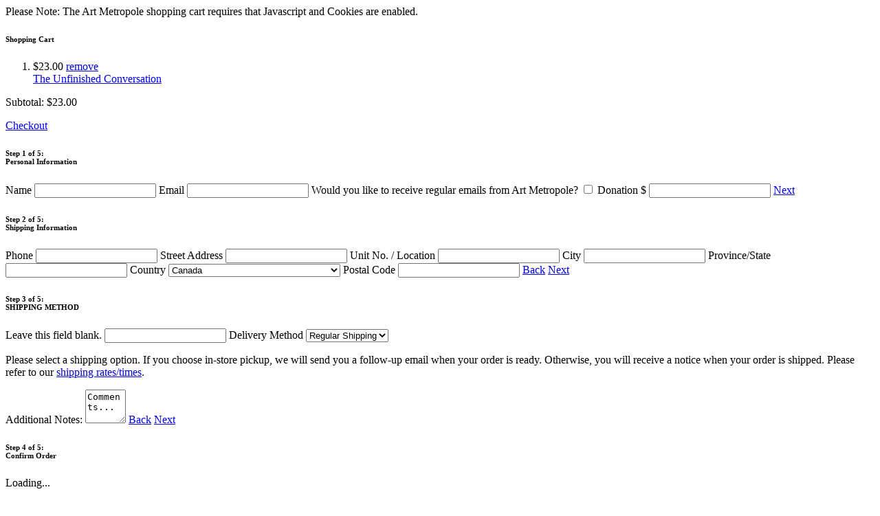

--- FILE ---
content_type: text/html; charset=UTF-8
request_url: https://artmetropole.com/shop/cart/add?i=14470
body_size: 4295
content:

<!-- Shopping Cart -->
<div class="hidden">
	<p>Please Note: The Art Metropole shopping cart requires that Javascript and Cookies are enabled.</p>
</div>


	<div class="card">

		<!-- Front Face of the Card -->
	  <div class="face front">
		  <h6>Shopping Cart</h6>
			
<ol id="cartItems">
  <li>$23.00&#160;<a href="/shop/cart/remove?i=14470" class="modifyCart remove">remove</a><br /><a href="/shop/14470">The Unfinished Conversation</a></li>
</ol>
			<p class="cartTotal">
				<span class="weak">Subtotal: </span>$23.00			</p>
			<span><a href="#checkout" id="checkoutLink">Checkout</a></span>
		</div>

		<!-- Back Face of the Card -->
		<div class="face back" id="cartForm">
			<form action="/shop/checkout" method="post" id="checkout" autocomplete="off">

			<!-- Customer Information -->
			<div id="checkoutOne" class="pane">
				<h6>Step 1 of 5:<br>Personal Information</h6>
				<input type="hidden" name="submit" value="order" class="hidden">
				<label for="name">
					Name
					<input type="text" name="name" id="name" data-validators="warn-required" autocomplete="off" value="">
				</label>
				<label for="email">
					Email
					<input type="text" name="email" data-validators="warn-validate-email warn-required" value="">
				</label>
				<label for="mailinglist" class="checkbox">
					Would you like to receive regular emails from Art Metropole?
					<input type="checkbox" name="mailinglist" value="1">
				</label>
				<label for="donation">
					Donation
					<span class="inputCurrency">
						<span class="inputCurrencyFig">$</span>
						<input type="text" name="donation" data-validators="warn-validate-numeric" value="">
					</span>
				</label>
				<span class="scrollers">
					<a href="#cartForm.checkoutTwo" class="scroller">Next</a>
				</span>
			</div>

			<!-- Shipping Information -->
			<div id="checkoutTwo" class="pane">
				<h6>Step 2 of 5:<br>Shipping Information</h6>
				<label for="phone">
	Phone
	<input type="text" name="phone" value="" data-validators="warn-required warn-validate-digits" autocomplete="off">
</label>
<label for="street">
	Street Address
	<input type="text" name="street" tabindex="-1" value="">
</label>
<label for="location">
	Unit No. / Location
	<input type="text" name="location" value="">
</label>
<label for="city">
	City
	<input type="text" name="city" value="">
</label>
<label for="state">
	Province/State
	<input type="text" name="state" value="">
</label>

<label for="country">Country
<select name="country">
<option value=""></option>

<option value="ad">Andorra, Principality of</option>

<option value="ae">United Arab Emirates</option>

<option value="af">Afghanistan, Islamic State of</option>

<option value="ag">Antigua and Barbuda</option>

<option value="ai">Anguilla</option>

<option value="al">Albania</option>

<option value="am">Armenia</option>

<option value="an">Netherlands Antilles</option>

<option value="ao">Angola</option>

<option value="aq">Antarctica</option>

<option value="ar">Argentina</option>

<option value="as">American Samoa</option>

<option value="at">Austria</option>

<option value="au">Australia</option>

<option value="aw">Aruba</option>

<option value="az">Azerbaidjan</option>

<option value="ba">Bosnia-Herzegovina</option>

<option value="bb">Barbados</option>

<option value="bd">Bangladesh</option>

<option value="be">Belgium</option>

<option value="bf">Burkina Faso</option>

<option value="bg">Bulgaria</option>

<option value="bh">Bahrain</option>

<option value="bi">Burundi</option>

<option value="bj">Benin</option>

<option value="bm">Bermuda</option>

<option value="bn">Brunei Darussalam</option>

<option value="bo">Bolivia</option>

<option value="br">Brazil</option>

<option value="bs">Bahamas</option>

<option value="bt">Bhutan</option>

<option value="bv">Bouvet Island</option>

<option value="bw">Botswana</option>

<option value="by">Belarus</option>

<option value="bz">Belize</option>

<option value="ca" selected="true">Canada</option>

<option value="cc">Cocos (Keeling) Islands</option>

<option value="cf">Central African Republic</option>

<option value="cd">Congo, The Democratic Republic of the</option>

<option value="cg">Congo</option>

<option value="ch">Switzerland</option>

<option value="ci">Ivory Coast (Cote D&#039;Ivoire)</option>

<option value="ck">Cook Islands</option>

<option value="cl">Chile</option>

<option value="cm">Cameroon</option>

<option value="cn">China</option>

<option value="co">Colombia</option>

<option value="com">Commercial</option>

<option value="cr">Costa Rica</option>

<option value="cs">Former Czechoslovakia</option>

<option value="cu">Cuba</option>

<option value="cv">Cape Verde</option>

<option value="cx">Christmas Island</option>

<option value="cy">Cyprus</option>

<option value="cz">Czech Republic</option>

<option value="de">Germany</option>

<option value="dj">Djibouti</option>

<option value="dk">Denmark</option>

<option value="dm">Dominica</option>

<option value="do">Dominican Republic</option>

<option value="dz">Algeria</option>

<option value="ec">Ecuador</option>

<option value="edu">Educational</option>

<option value="ee">Estonia</option>

<option value="eg">Egypt</option>

<option value="eh">Western Sahara</option>

<option value="er">Eritrea</option>

<option value="es">Spain</option>

<option value="et">Ethiopia</option>

<option value="fi">Finland</option>

<option value="fj">Fiji</option>

<option value="fk">Falkland Islands</option>

<option value="fm">Micronesia</option>

<option value="fo">Faroe Islands</option>

<option value="fr">France</option>

<option value="ga">Gabon</option>

<option value="gb">Great Britain</option>

<option value="gd">Grenada</option>

<option value="ge">Georgia</option>

<option value="gf">French Guyana</option>

<option value="gh">Ghana</option>

<option value="gi">Gibraltar</option>

<option value="gl">Greenland</option>

<option value="gm">Gambia</option>

<option value="gn">Guinea</option>

<option value="gp">Guadeloupe</option>

<option value="gq">Equatorial Guinea</option>

<option value="gr">Greece</option>

<option value="gs">S. Georgia &amp; S. Sandwich Isls.</option>

<option value="gt">Guatemala</option>

<option value="gu">Guam</option>

<option value="gw">Guinea Bissau</option>

<option value="gy">Guyana</option>

<option value="hk">Hong Kong</option>

<option value="hm">Heard and McDonald Islands</option>

<option value="hn">Honduras</option>

<option value="hr">Croatia</option>

<option value="ht">Haiti</option>

<option value="hu">Hungary</option>

<option value="id">Indonesia</option>

<option value="ie">Ireland</option>

<option value="il">Israel</option>

<option value="in">India</option>

<option value="io">British Indian Ocean Territory</option>

<option value="iq">Iraq</option>

<option value="ir">Iran</option>

<option value="is">Iceland</option>

<option value="it">Italy</option>

<option value="jm">Jamaica</option>

<option value="jo">Jordan</option>

<option value="jp">Japan</option>

<option value="ke">Kenya</option>

<option value="kg">Kyrgyz Republic</option>

<option value="kh">Cambodia</option>

<option value="ki">Kiribati</option>

<option value="km">Comoros</option>

<option value="kn">Saint Kitts &amp; Nevis Anguilla</option>

<option value="kp">North Korea</option>

<option value="kr">South Korea</option>

<option value="kw">Kuwait</option>

<option value="ky">Cayman Islands</option>

<option value="kz">Kazakhstan</option>

<option value="la">Laos</option>

<option value="lb">Lebanon</option>

<option value="lc">Saint Lucia</option>

<option value="li">Liechtenstein</option>

<option value="lk">Sri Lanka</option>

<option value="lr">Liberia</option>

<option value="ls">Lesotho</option>

<option value="lt">Lithuania</option>

<option value="lu">Luxembourg</option>

<option value="lv">Latvia</option>

<option value="ly">Libya</option>

<option value="ma">Morocco</option>

<option value="mc">Monaco</option>

<option value="md">Moldavia</option>

<option value="mg">Madagascar</option>

<option value="mh">Marshall Islands</option>

<option value="mk">Macedonia</option>

<option value="ml">Mali</option>

<option value="mm">Myanmar</option>

<option value="mn">Mongolia</option>

<option value="mo">Macau</option>

<option value="mp">Northern Mariana Islands</option>

<option value="mq">Martinique</option>

<option value="mr">Mauritania</option>

<option value="ms">Montserrat</option>

<option value="mt">Malta</option>

<option value="mu">Mauritius</option>

<option value="mv">Maldives</option>

<option value="mw">Malawi</option>

<option value="mx">Mexico</option>

<option value="my">Malaysia</option>

<option value="mz">Mozambique</option>

<option value="na">Namibia</option>

<option value="nc">New Caledonia</option>

<option value="ne">Niger</option>

<option value="nf">Norfolk Island</option>

<option value="ng">Nigeria</option>

<option value="ni">Nicaragua</option>

<option value="nl">Netherlands</option>

<option value="no">Norway</option>

<option value="np">Nepal</option>

<option value="nr">Nauru</option>

<option value="nt">Neutral Zone</option>

<option value="nu">Niue</option>

<option value="nz">New Zealand</option>

<option value="om">Oman</option>

<option value="pa">Panama</option>

<option value="pe">Peru</option>

<option value="pf">Polynesia</option>

<option value="pg">Papua New Guinea</option>

<option value="ph">Philippines</option>

<option value="pk">Pakistan</option>

<option value="pl">Poland</option>

<option value="pm">Saint Pierre and Miquelon</option>

<option value="pn">Pitcairn Island</option>

<option value="pr">Puerto Rico</option>

<option value="pt">Portugal</option>

<option value="pw">Palau</option>

<option value="py">Paraguay</option>

<option value="qa">Qatar</option>

<option value="re">Réunion</option>

<option value="ro">Romania</option>

<option value="ru">Russian Federation</option>

<option value="rw">Rwanda</option>

<option value="sa">Saudi Arabia</option>

<option value="sb">Solomon Islands</option>

<option value="sc">Seychelles</option>

<option value="sd">Sudan</option>

<option value="se">Sweden</option>

<option value="sg">Singapore</option>

<option value="sh">Saint Helena</option>

<option value="si">Slovenia</option>

<option value="sj">Svalbard and Jan Mayen Islands</option>

<option value="sk">Slovak Republic</option>

<option value="sl">Sierra Leone</option>

<option value="sm">San Marino</option>

<option value="ps">Sealand</option>

<option value="sn">Senegal</option>

<option value="so">Somalia</option>

<option value="sr">Suriname</option>

<option value="st">Saint Tome and Principe</option>

<option value="su">Former USSR</option>

<option value="sv">El Salvador</option>

<option value="sy">Syria</option>

<option value="sz">Swaziland</option>

<option value="tc">Turks and Caicos Islands</option>

<option value="td">Chad</option>

<option value="tf">French Southern Territories</option>

<option value="tg">Togo</option>

<option value="th">Thailand</option>

<option value="tj">Tadjikistan</option>

<option value="tk">Tokelau</option>

<option value="tm">Turkmenistan</option>

<option value="tn">Tunisia</option>

<option value="to">Tonga</option>

<option value="tp">East Timor</option>

<option value="tr">Turkey</option>

<option value="tt">Trinidad and Tobago</option>

<option value="tv">Tuvalu</option>

<option value="tw">Taiwan</option>

<option value="tz">Tanzania</option>

<option value="ua">Ukraine</option>

<option value="ug">Uganda</option>

<option value="uk">United Kingdom</option>

<option value="um">USA Minor Outlying Islands</option>

<option value="us">United States</option>

<option value="uy">Uruguay</option>

<option value="uz">Uzbekistan</option>

<option value="va">Holy See (Vatican City State)</option>

<option value="vc">Saint Vincent &amp; Grenadines</option>

<option value="ve">Venezuela</option>

<option value="vg">Virgin Islands (British)</option>

<option value="vi">Virgin Islands (USA)</option>

<option value="vn">Vietnam</option>

<option value="vu">Vanuatu</option>

<option value="wf">Wallis and Futuna Islands</option>

<option value="ws">Samoa</option>

<option value="ye">Yemen</option>

<option value="yt">Mayotte</option>

<option value="yu">Yugoslavia</option>

<option value="za">South Africa</option>

<option value="zm">Zambia</option>

<option value="zr">Zaire</option>

<option value="zw">Zimbabwe</option></select></label>
<label for="zip">
	Postal Code
	<input type="text" name="zip" value="">
</label>				<span class="scrollers">
					<a href="#cartForm.checkoutOne" class="scroller">Back</a>
					<a href="#cartForm.checkoutThree" class="scroller">Next</a>
				</span>
			</div>

			<!-- Instructions -->
			<div id="checkoutThree" class="pane">
				<h6>Step 3 of 5:<br>SHIPPING METHOD</h6>
				<span class="hidden">
				<label for="nada">Leave this field blank.
				<input type="text" name="nada" value=""></label>
				</span>
				<!-- <label for="pickup" class="checkbox">Curb-side pick up or alternative/expedited delivery? -->
				<!-- <input type="checkbox" name="pickup" value="1"></label> -->
								<label for="deliveryType">Delivery Method
					<select name="deliveryType">
						<option value="">Regular Shipping</option>						
						<option value="pickup">In-store Pickup</option>
						<!-- <option value="expedited">Expedited Shipping (billed separately)</option> -->
					</select>
				</label>
				<p class="weak">Please select a shipping option. If you choose in-store pickup, we will send you a follow-up email when your order is ready. Otherwise, you will receive a notice when your order is shipped. Please refer to our <a href="/about/shipping" target="_blank">shipping rates/times</a>.</p>
								<label for="notes">Additional Notes:
				<textarea name="notes" cols="5" rows="3">Comments...</textarea></label>
				<span class="scrollers">
					<a href="#cartForm.checkoutTwo" class="scroller">Back</a>
					<a href="#cartForm.checkoutFour" class="scroller">Next</a>
				</span>
			</div>

			<!-- Confirmation -->
			<div id="checkoutFour" class="pane">
				<h6>Step 4 of 5:<br>Confirm Order </h6>
				<span id="cartTotal">
					<p>Loading...</p>
				</span>
				<span class="scrollers">
					<a href="#cartForm.checkoutThree" class="scroller">Back</a>
					<a href="#cartForm.checkoutFive" class="scroller">Next</a>
				</span>
			</div>

			<!-- Payment Methods -->
			<div id="checkoutFive" class="pane">
				<h6>Step 5 of 5:<br>Payment Method</h6>
				<div>
					<label for="paypal" class="radio">PayPal</label>
					<input type="radio" name="payment_type" value="4" id="paypal"><br><span>You will be taken to PayPal after you submit your order. Please turn off any pop-up blockers.</span>
					<br>
					<br>
				</div>
				<div>
					<label for="cc" class="radio">Credit Card</label>
					<input type="radio" name="payment_type" value="cc" id="cc" checked="checked">
					<span class="reveal-if-active" id="ccInfo">
						<h6>Credit Card <br>Information</h6>
						<label for="cc">
							Credit Card Number
							<input type="text" data-stripe="number" data-validators="warn-required validate-cc-num" id="ccNum" value="">
						</label>
						<label for="cc_exp">
							Expiration Date&nbsp;<span class="weak">(MM-YYYY)</span>
							<input type="text" data-stripe="exp" data-validators="warn-required length:7" id="ccExp" value="">
						</label>
						<label for="cc_cvc">
							Card Verification Code&nbsp;<span class="weak" title="This is a three or four digit number located on your credit card and is used for security purposes">(?)</span>
							<input type="text" name="cc_cvc" value="">
						</label>
					</span>
				</div>
				<span class="scrollers">
					<a href="#cartForm.checkoutFour" class="scroller">Back</a>
					<a href="#cartForm.receipt" class="scroller" id="cartSubmit">Submit</a>
				</span>
			</div>
			<div id="receipt">
				<h6>Your Order</h6>
				<span id="cartReceipt">
					<p>Loading...</p>
				</span>
				<span class="scrollers">
					<a href="#cartForm.checkoutFive" class="scroller">Back</a>
					<a href="#cartForm.checkoutFive" class="scroller close hidden">Close</a>
				</span>
			</div>
		</form>
	</div>
</div>



<a href="#header" class="closeFloater">Close</a>


<!-- Runtime: 0.00159 seconds -->

<!-- Current Time: 2026/01/24 01:33:25pm -->

<!-- Queries: 2 -->

<!-- SELECT id, title, price, type, weight
      FROM `f_stock`
      WHERE `id` IN (14470) -->

<!-- select entity_id, value from `f_prefs_entitiesAtts` where att IS NOT NULL  -->
